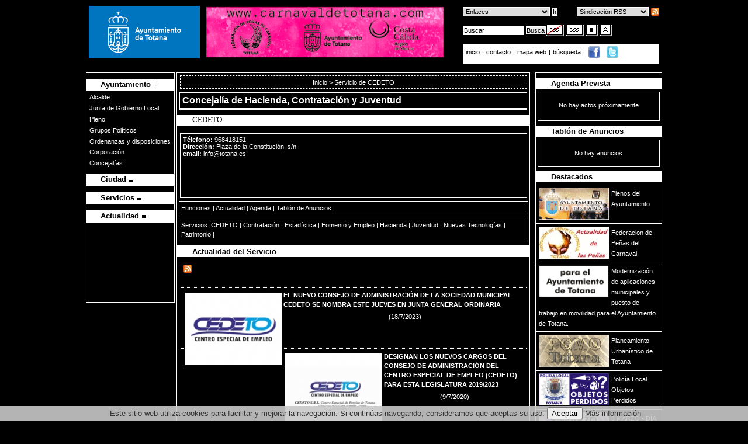

--- FILE ---
content_type: text/html
request_url: https://www.totana.es/areas/area.asp?id=24&area=62&est=nor&con=neg
body_size: 35830
content:
<!DOCTYPE html PUBLIC "-//W3C//DTD XHTML 1.0 Strict//EN" "https://www.w3.org/TR/xhtml1/DTD/xhtml1-strict.dtd">
<html xmlns="https://www.w3.org/1999/xhtml" lang="es" xml:lang="es">
<head>

<link rel="stylesheet" title="Estilo1" type="text/css" href="/fondonegro.css" />

<meta name="description" content="Ayuntamieto de Totana" />
<meta name="keywords" content="ayuntamiento, Totana, murcia" />
<meta name="robots" content="all" />
<meta name="author" content="Avatar Internet S.L.L." />
<meta http-equiv="Content-Language" content="es" />
<meta name="generator" content="Avatar Internet S.L.L." />
<meta name="progid" content="Avatar Internet S.L.L." />
<meta http-equiv="pragma" content="no-cache" />

<title>Ayuntamiento de Totana  - CEDETO</title>

</head>
<body>
 
<div class="cabecera">
<h1>Ayuntamiento de Totana</h1>
<a href="/"><img src="/images/escudo2024.gif" alt="Ayuntamiento de Totana - www.totana.es" width="190" height="90" class="fotobanner" /></a>

<a href="https://www.totana.es/carnaval.asp" target=_blank><img src="/banner/bcarnaval2026.gif" title="Carnaval 2.026" alt="Carnaval 2.026" width="410" height="90" class="fotobanner" /></a>



<a name="top" id="top" class="subir"></a><a name="sube" id="sube" class="subir"></a>

  
<div class="accesibilidad"> 
<div class="sindicacion" style="width:21em">

<form id="form" method="post" action="/index.asp" style="display:block; float:right; margin:0; padding:0;">

  <div>
  <select id="rss" name="rss" style="width:11em;" class="inicio">
  <option selected="selected" value="">Sindicaci&oacute;n RSS</option>
    <option value="agendarss.asp">Agenda</option>
    <option value="noticiasrss.asp">Noticias</option>
	
    <option value="noticiasrss.asp?area=25">Noticias de Agricultura</option>
	
    <option value="noticiasrss.asp?area=27">Noticias de Agua</option>
	
    <option value="noticiasrss.asp?area=57">Noticias de Agua y Alcantarillado</option>
	
    <option value="noticiasrss.asp?area=38">Noticias de Artesan�a</option>
	
    <option value="noticiasrss.asp?area=53">Noticias de Atenci�n al Ciudadano</option>
	
    <option value="noticiasrss.asp?area=10">Noticias de Bienestar Animal</option>
	
    <option value="noticiasrss.asp?area=2">Noticias de Bienestar Social</option>
	
    <option value="noticiasrss.asp?area=64">Noticias de Bienestar Social</option>
	
    <option value="noticiasrss.asp?area=46">Noticias de Calidad</option>
	
    <option value="noticiasrss.asp?area=36">Noticias de Caminos</option>
	
    <option value="noticiasrss.asp?area=62">Noticias de CEDETO</option>
	
    <option value="noticiasrss.asp?area=54">Noticias de Cementerio</option>
	
    <option value="noticiasrss.asp?area=50">Noticias de Colectivos Vecinales</option>
	
    <option value="noticiasrss.asp?area=37">Noticias de Comercio</option>
	
    <option value="noticiasrss.asp?area=41">Noticias de Consumo</option>
	
    <option value="noticiasrss.asp?area=48">Noticias de Contrataci�n</option>
	
    <option value="noticiasrss.asp?area=28">Noticias de Cultura</option>
	
    <option value="noticiasrss.asp?area=56">Noticias de Defensa de los derechos del colectivo LGTBI</option>
	
    <option value="noticiasrss.asp?area=65">Noticias de Dependencia</option>
	
    <option value="noticiasrss.asp?area=15">Noticias de Deportes</option>
	
    <option value="noticiasrss.asp?area=60">Noticias de Desarrollo Econ�mico</option>
	
    <option value="noticiasrss.asp?area=7">Noticias de Educaci�n</option>
	
    <option value="noticiasrss.asp?area=14">Noticias de Energ�as Alternativas</option>
	
    <option value="noticiasrss.asp?area=51">Noticias de Estad�stica</option>
	
    <option value="noticiasrss.asp?area=55">Noticias de Familia</option>
	
    <option value="noticiasrss.asp?area=39">Noticias de Ferias y Mercados</option>
	
    <option value="noticiasrss.asp?area=16">Noticias de Festejos</option>
	
    <option value="noticiasrss.asp?area=11">Noticias de Fomento y Empleo</option>
	
    <option value="noticiasrss.asp?area=26">Noticias de Ganader�a</option>
	
    <option value="noticiasrss.asp?area=47">Noticias de Hacienda</option>
	
    <option value="noticiasrss.asp?area=35">Noticias de Igualdad</option>
	
    <option value="noticiasrss.asp?area=13">Noticias de Industria</option>
	
    <option value="noticiasrss.asp?area=18">Noticias de Infancia</option>
	
    <option value="noticiasrss.asp?area=22">Noticias de Infraestructuras</option>
	
    <option value="noticiasrss.asp?area=66">Noticias de Inmigraci�n</option>
	
    <option value="noticiasrss.asp?area=17">Noticias de Juventud</option>
	
    <option value="noticiasrss.asp?area=33">Noticias de Licencias de Actividad</option>
	
    <option value="noticiasrss.asp?area=21">Noticias de Mantenimiento a la Ciudad</option>
	
    <option value="noticiasrss.asp?area=9">Noticias de Medio Ambiente</option>
	
    <option value="noticiasrss.asp?area=30">Noticias de Movilidad</option>
	
    <option value="noticiasrss.asp?area=19">Noticias de Mujer</option>
	
    <option value="noticiasrss.asp?area=67">Noticias de Nuevas Tecnolog�as</option>
	
    <option value="noticiasrss.asp?area=68">Noticias de Obras y Servicios</option>
	
    <option value="noticiasrss.asp?area=3">Noticias de Participaci�n Ciudadana</option>
	
    <option value="noticiasrss.asp?area=45">Noticias de Patrimonio</option>
	
    <option value="noticiasrss.asp?area=24">Noticias de Pedan�as</option>
	
    <option value="noticiasrss.asp?area=59">Noticias de Personas Mayores</option>
	
    <option value="noticiasrss.asp?area=40">Noticias de Plaza de Abastos</option>
	
    <option value="noticiasrss.asp?area=61">Noticias de Polic�a</option>
	
    <option value="noticiasrss.asp?area=34">Noticias de Portavoc�a</option>
	
    <option value="noticiasrss.asp?area=49">Noticias de Programas Europeos</option>
	
    <option value="noticiasrss.asp?area=5">Noticias de Promoci�n Empresarial</option>
	
    <option value="noticiasrss.asp?area=58">Noticias de R.S.U. Basura</option>
	
    <option value="noticiasrss.asp?area=0">Noticias de Recursos Humanos</option>
	
    <option value="noticiasrss.asp?area=6">Noticias de R�gimen Interior</option>
	
    <option value="noticiasrss.asp?area=32">Noticias de Sanidad</option>
	
    <option value="noticiasrss.asp?area=52">Noticias de Secretar�a General</option>
	
    <option value="noticiasrss.asp?area=23">Noticias de Sectores Productivos</option>
	
    <option value="noticiasrss.asp?area=8">Noticias de Seguridad Ciudadana</option>
	
    <option value="noticiasrss.asp?area=20">Noticias de Servicios</option>
	
    <option value="noticiasrss.asp?area=44">Noticias de Suelo</option>
	
    <option value="noticiasrss.asp?area=31">Noticias de Tecnolog�a de la Informaci�n y la Comunicaci�n</option>
	
    <option value="noticiasrss.asp?area=4">Noticias de Tr�fico</option>
	
    <option value="noticiasrss.asp?area=43">Noticias de Transportes y Taxis</option>
	
    <option value="noticiasrss.asp?area=29">Noticias de Turismo</option>
	
    <option value="noticiasrss.asp?area=1">Noticias de Urbanismo</option>
	
    <option value="noticiasrss.asp?area=42">Noticias de Vivienda</option>
	
    <option value="noticiasrss.asp?area=63">Noticias de Yacimientos Arqueol�gicos</option>
	
  </select>
  <input type="image" src="http://datos.totana.es/fotonoticias/rss_mini.png" name="Submit" value="Ir rss" class="inicio" style="border:0px; vertical-align:middle;" alt="rss" />
  </div>
  </form>
  
<form id="form3" method="post" action="/index.asp" style="display:block; float:inherit; margin:0; padding:0;">

  <div>
 <select id="web" name="web" style="width:13.31em;" class="inicio">
  <option value="" selected="selected">Enlaces</option>
  
    <option value="https://www.aguastotana.es">Agua</option>
	
    <option value="http://bienestarsocial.totana.es/">Bienestar Social</option>
	
    <option value="http://www.cedeto.org/">CEDETO</option>
	
    <option value="http://oficinadesarrollo.totana.es/">Oficina Desarrollo Local</option>
	
    <option value="http://educacion.totana.es">Educaci�n</option>
	
    <option value="http://deportes.totana.es">Deportes</option>
	
    <option value="http://juventud.totana.es">Juventud</option>
	
    <option value="http://cementerio.totana.es">Cementerio</option>
	
    <option value="http://participacionciudadana.totana.es">Participaci�n Ciudadana</option>
	
    <option value="http://proinvitosa.totana.es">Proinvitosa</option>
	
    <option value="https://subsedetributaria.totana.es/">Subsede Tributaria</option>
	
    <option value="http://turismo.totana.es">Turismo</option>
	
  </select>
  <input type="submit" name="Submit" value="Ir" class="inicio" />
  </div>
  </form>
</div>
<div id="iconos">

<form id="form2" method="post" action="/noticias.asp" class="izquierda" >

<div>
<label for="busco" class="labeloculto">buscar</label>
<input id="busco" name="busco" type="text" style="width:9em; margin-right:0; padding:0.12em 0.06em 0.06em 0.06em;" value="Buscar" class="inicio" />
<input type="submit" name="Submit" value="Busca" class="inicio" style="padding:0 0.06em 0 0; margin-right:0.12em;" />
</div>
</form>



  
  			<a href="/areas/area.asp?id=24&amp;area=62&amp;est=sin&amp;con=sin"><img src="/images/css.gif" alt="visualizaci&oacute;n sin CSS" width="30" height="20" /></a> 
   			<a href="/areas/area.asp?id=24&amp;area=62&amp;est=nor&amp;con=sin"><img src="/images/normal.gif" alt="visualizaci&oacute;n normal" width="30" height="20"   /></a> 
			<a href="/areas/area.asp?id=24&amp;area=62&amp;est=nor&amp;con=pos"><img src="/images/positivo.gif" alt="visualizaci&oacute;n contraste positivo" width="20" height="20" /></a> 
  			<a href="/areas/area.asp?id=24&amp;area=62&amp;est=gran&amp;con=neg"><img src="/images/size2.gif" alt="tama&ntilde;o de letra mayor" width="20" height="20" /></a>
		 <!--Comprobar si hay otros parametros-->


  </div>
  
<div id="barra_navegaciona" style="padding-top:3px; padding-bottom:8px;">
      
  <a href="/">inicio
  </a> | <a href="mailto:info@totana.es">contacto</a> | 
  
  <a href="/mapa.asp">mapa web
  </a> | 
  
  <a href="/busqueda.asp">b&uacute;squeda
  </a> | 
   <a href="http://www.facebook.com/#!/AyuntamientodeTotana" target="_blank"><img src="/images/ico-facebook.png" style="vertical-align:middle; margin-right:5px; margin-left:2px; padding-bottom:2px;" alt="facebook" /></a>
   <a href="http://twitter.com/AyuntTOTANA" target="_blank"><img src="/images/ico-twitter.png" style="vertical-align:top;" alt="twitter" /></a>
    
</div>
</div> 
  <!--div style="clear:both; padding:0;margin:0;"></div-->
</div>

<div class="fondodiagonal">
  

<script type="text/javascript" src="/includes/jquery.js"></script>
<script type="text/javascript" src="/includes/ddaccordion.js"></script>
<script type="text/javascript">

ddaccordion.init({
	headerclass: "submenuheader", //Shared CSS class name of headers group
	contentclass: "submenu", //Shared CSS class name of contents group
	collapseprev: true, //Collapse previous content (so only one open at any time)? true/false 
	defaultexpanded: [0], //index of content(s) open by default [index1, index2, etc] [] denotes no content
	animatedefault: false, //Should contents open by default be animated into view?
	persiststate: false, //persist state of opened contents within browser session?
	toggleclass: ["", ""], //Two CSS classes to be applied to the header when it's collapsed and expanded, respectively ["class1", "class2"]
	togglehtml: ["suffix", "", ""], //Additional HTML added to the header when it's collapsed and expanded, respectively  ["position", "html1", "html2"] (see docs)
	animatespeed: "normal" //speed of animation: "fast", "normal", or "slow"
})

</script>



<div class="areamenusar">
  
	  <div class="ayuntamiento">
      <ul class="ayuntamiento">
	  
	
	
        <li class="li_ayto">
		
		<a href="/categoria.asp?cate=7" class="v1">
		
		<strong>Ayuntamiento </strong></a><a class="menuitem submenuheader" href="#"><img src="/images/despliega.gif" alt="+ -" /></a></li>
  </ul>
  <ul class="submenu">
  	
	<li><a href="/alcalde/alcalde.asp?cate=7">Alcalde</a></li>
				
	<li><a href="/ayuntamiento/com_gobierno.asp?cate=7">Junta de Gobierno Local</a></li>
				
	<li><a href="/ayuntamiento/pleno.asp?cate=7">Pleno</a></li>
				
	<li><a href="/grupos.asp?cate=7">Grupos Pol�ticos</a></li>
				
	<li><a href="/normativa/ordenanzas.asp?cate=7">Ordenanzas y disposiciones</a></li>
				
	<li><a href="..//ayuntamiento/corporacion.asp?cate=7" >Corporaci�n</a></li>
			
	<li><a href="/ayuntamiento/concejalias.asp?cate=7">Concejal�as</a></li>
				
	
      </ul>
	  </div>
	  
      <div class="ciudad">
	  <ul class="ciudad">
	  
	
	
        <li class="li_ayto">
		
		<a href="/categoria.asp?cate=12" class="v1">
		
		<strong>Ciudad </strong></a><a class="menuitem submenuheader" href="#"><img src="/images/despliega.gif" alt="+ -" /></a></li>
  </ul>
  <ul class="submenu">
  	
	<li><a href="/callejero.asp?cate=12">Callejero</a></li>
				
	<li><a href="/incidencias/index.asp?cate=12">Incidencias</a></li>
				
	<li><a href="http://www.aemet.es/es/eltiempo/prediccion/municipios/totana-id30039"  target="_blank">El Tiempo</a></li>
	
	<li><a href="/diaadia.asp?cate=12">Totana al d�a</a></li>
				
	<li><a href="/ciudad/ciudad_totana.asp?cate=12">Historia</a></li>
				
	<li><a href="/ciudad/pedanias.asp?cate=12">Pedan�as</a></li>
				
	<li><a href="/ciudad/ciudad.asp?cate=12">Totana y sus s�mbolos</a></li>
				
	
      </ul>
	  </div>
	  
      <div class="servicios">
	  <ul class="servicios">
	  
	
	
        <li class="li_ayto">
		
		<a href="/categoria.asp?cate=10" class="v1">
		
		<strong>Servicios </strong></a><a class="menuitem submenuheader" href="#"><img src="/images/despliega.gif" alt="+ -" /></a></li>
  </ul>
  <ul class="submenu">
  	
	<li><a href="http://totana.sedelectronica.es"  target="_blank">Sede Electr�nica</a></li>
	
	<li><a href="https://totana.sedelectronica.es/citaprevia.1" >Cita Previa</a></li>
	
	<li><a href="..//tramita/index.asp?cate=10" >Tr�mites</a></li>
			
	<li><a href="https://subsedetributaria.totana.es/"  target="_blank">Subsede Tributaria</a></li>
	
	<li><a href="/analisis-transparencia.asp?cate=10">Portal de Transparencia</a></li>
				
	<li><a href="/QuejasSugerencias/index.asp?cate=10">Quejas y Sugerencias</a></li>
				
	<li><a href="/enlaces.asp?cate=10">Webs de Inter�s</a></li>
				
	<li><a href="https://subsedetributaria.totana.es/subsede-tributaria/"  target="_blank">Autoliquidaciones</a></li>
	
	
      </ul>
	  </div>
	  
      <div class="actualidad">
	  <ul class="actualidad">
	   
	
	
        <li class="li_ayto">
		
		<a href="/categoria.asp?cate=11" class="v1">
		
		<strong>Actualidad </strong></a><a class="menuitem submenuheader" href="#"><img src="/images/despliega.gif" alt="+ -" /></a></li>
  </ul>
  <ul class="submenu">
  	
	<li><a href="../noticias.asp?cate=11" >Noticias</a></li>
			
	<li><a href="https://totana.sedelectronica.es/board" >Anuncios</a></li>
	
	<li><a href="../agendamunicipal?cate=11"  target="_blank">Agenda Totana</a></li>
			
	<li><a href="../avisos.asp?cate=11" >Avisos</a></li>
			
	<li><a href="https://contrataciondelestado.es/wps/portal/!ut/p/b0/04_Sj9CPykssy0xPLMnMz0vMAfIjU1JTC3Iy87KtClKL0jJznPPzSooSSxLzSlL1w_Wj9KMyU5wKgKpCyioNk4JD_SJCA72NQlzTItwrtR1tbfULcnMdAc1muDM!/" >Perfil del Contratante</a></li>
	
	<li><a href="/contratacion/index.asp?cate=11">Antiguo Tabl�n Contrataci�n</a></li>
				
	<li><a href="https://totana.sedelectronica.es/transparency/0c9c06b9-b36b-487d-946b-a10a52486802/"  target="_blank">Presupuesto municipal</a></li>
	
	
      </ul>
	  </div>
	  
</div>


  
  
  
  
   <div class="cajaderecha">
    
    <!-- include file="calendario.asp"-->

    <h4 class="destacadas">
      
      Agenda Prevista
      
    </h4>
    <div class="agendanot">
      
      <p>No hay actos pr&oacute;ximamente</p>
      
      <div class="mas">
        
      </div>
    </div>
    <!-- Calendario -->
    <!--TABLON DE ANUNCIOS DE LA CONCEJALIA-->
    <h4  class="destacadas">
      
      Tabl&oacute;n de Anuncios
      
    </h4>
    
    <div class="agendanot" >
      
      <p>No hay anuncios</p>
      
    </div>
    <!-- -->
    <!--TABLON DE ANUNCIOS DE LA CONCEJALIA-->
    <h4 class="destacadas">Destacados</h4>
    <div class="banner2ar">
  
    
<ul>

    <li><a href="/plenos-2023-2027.asp" ><img src="https://datos.totana.es/datos/banners/bplenos(66)(1).gif"  alt="Plenos del Ayuntamiento " title="Plenos del Ayuntamiento" class="bordercero" width="119" height="55" />Plenos del Ayuntamiento</a></li>
	
    <li><a href="http://www.carnavaldetotana.com" ><img src="https://datos.totana.es/datos/banners/bfederacion.gif"  alt="Federacion de Pe�as del Carnaval " title="Federacion de Pe�as del Carnaval" class="bordercero" width="119" height="55" />Federacion de Pe�as del Carnaval</a></li>
	
    <li><a href="https://www.totana.es/modernizacionappypt.asp" ><img src="https://datos.totana.es/datos/banners/BANNER_MODERNIZACION_APP_Y_PT_120X60.gif"  alt="Modernizaci�n de aplicaciones municipales y puesto de trabajo en movilidad para el Ayuntamiento de Totana. " title="Modernizaci�n de aplicaciones municipales y puesto de trabajo en movilidad para el Ayuntamiento de Totana." class="bordercero" width="119" height="55" />Modernizaci�n de aplicaciones municipales y puesto de trabajo en movilidad para el Ayuntamiento de Totana.</a></li>
	
    <li><a href="/pgmo022017.asp" ><img src="https://datos.totana.es/datos/banners/bpgmo.bmp"  alt="Planeamiento Urban�stico de Totana " title="Planeamiento Urban�stico de Totana" class="bordercero" width="119" height="55" />Planeamiento Urban�stico de Totana</a></li>
	
    <li><a href="/objperdidos.asp" ><img src="https://datos.totana.es/datos/banners/POLICIA_OBJETOS_PERDIDOS.gif"  alt="Polic�a Local. Objetos Perdidos " title="Polic�a Local. Objetos Perdidos" class="bordercero" width="119" height="55" />Polic�a Local. Objetos Perdidos</a></li>
	
    <li><a href="http://datos.totana.es/descargas/mujer.pdf" ><img src="https://datos.totana.es/datos/banners/BANNER_IGUALDAD_2018.gif"  alt="8 MARZO - D�A MUJER . Sale del sitio www.totana.es  " title="8 MARZO - D�A MUJER . Sale del sitio www.totana.es " class="bordercero" width="119" height="55" />8 MARZO - D�A MUJER</a></li>
	
    <li><a href="https://www.totana.es/zonificacion/" ><img src="https://datos.totana.es/datos/banners/bannerzonificacion120.gif"  alt="ZONIFICACIONTOTANA . Sale del sitio www.totana.es  " title="ZONIFICACIONTOTANA . Sale del sitio www.totana.es " class="bordercero" width="119" height="55" />ZONIFICACIONTOTANA</a></li>
	
    <li><a href="http://www.totana.com/museo-policia/" ><img src="https://datos.totana.es/datos/banners/museo-policia.gif"  alt="Museo de la Polic�a Local . Sale del sitio www.totana.es  " title="Museo de la Polic�a Local . Sale del sitio www.totana.es " class="bordercero" width="119" height="55" />Museo de la Polic�a Local</a></li>
	
    <li><a href="http://www.lasanta.es" ><img src="https://datos.totana.es/datos/banners/bplasanta.gif"  alt="Fundaci�n La Santa de Totana . Sale del sitio www.totana.es  " title="Fundaci�n La Santa de Totana . Sale del sitio www.totana.es " class="bordercero" width="119" height="55" />Fundaci�n La Santa de Totana</a></li>
	
    <li><a href="http://www.totana.es/agendatotana/" ><img src="https://datos.totana.es/datos/banners/120x60.gif"  alt="Agenda Municipal de totana " title="Agenda Municipal de totana" class="bordercero" width="119" height="55" />Agenda Municipal de totana</a></li>
	
    <li><a href="http://www.aguastotana.es" ><img src="https://datos.totana.es/datos/banners/baguas(1).gif"  alt="Servicio de Aguas " title="Servicio de Aguas" class="bordercero" width="119" height="55" />Servicio de Aguas</a></li>
	
    <li><a href="/emprende.asp" ><img src="https://datos.totana.es/datos/banners/banner_EmprendeEn3.jpg"  alt="Emprende en 3 " title="Emprende en 3" class="bordercero" width="119" height="55" />Emprende en 3</a></li>
	
    <li><a href="http://www.totana.es/planobrasyservicios.asp" ><img src="https://datos.totana.es/datos/banners/pos2017informe.gif"  alt="PLAN OBRAS Y SERVICIOS 2017 - INFORME RESULTADOS . Sale del sitio www.totana.es  " title="PLAN OBRAS Y SERVICIOS 2017 - INFORME RESULTADOS . Sale del sitio www.totana.es " class="bordercero" width="119" height="55" />PLAN OBRAS Y SERVICIOS 2017 - INFORME RESULTADOS</a></li>
	
    <li><a href="http://www.totana.es/totanacultural.asp" ><img src="https://datos.totana.es/datos/banners/totana-cultural-16.gif"  alt="Totana Cultural " title="Totana Cultural" class="bordercero" width="119" height="55" />Totana Cultural</a></li>
	
    <li><a href="https://subsedetributaria.totana.es/" ><img src="https://datos.totana.es/datos/banners/banner_SUBSEDETRIBUTARIA.gif"  alt="Subsede Electr�nica de Gesti�n Tributaria y Recaudaci�n . Sale del sitio www.totana.es  " title="Subsede Electr�nica de Gesti�n Tributaria y Recaudaci�n . Sale del sitio www.totana.es " class="bordercero" width="119" height="55" />Subsede Electr�nica de Gesti�n Tributaria y Recaudaci�n</a></li>
	
    <li><a href="http://www.totana.es/agendamunicipal/" ><img src="https://datos.totana.es/datos/banners/banner_agenda_municipal.gif"  alt="Agenda Municipal " title="Agenda Municipal" class="bordercero" width="119" height="55" />Agenda Municipal</a></li>
	
    <li><a href="http://www.educacion.totana.es" ><img src="https://datos.totana.es/datos/banners/bedu.gif"  alt="Pagina Web de la Concejal�a de Educaci�n " title="Pagina Web de la Concejal�a de Educaci�n" class="bordercero" width="119" height="55" />Pagina Web de la Concejal�a de Educaci�n</a></li>
	
    <li><a href="http://www.totana.es/sede-electronica-info.asp" ><img src="https://datos.totana.es/datos/banners/banner_SEDE_TOTANA_120X60(1).gif"  alt="INFORMACI�N DE LA SEDE ELECTR�NICA . Sale del sitio www.totana.es  " title="INFORMACI�N DE LA SEDE ELECTR�NICA . Sale del sitio www.totana.es " class="bordercero" width="119" height="55" />INFORMACI�N DE LA SEDE ELECTR�NICA</a></li>
	
  </ul>
  
</div>

    <!-- -->
  </div>
  
  
  
  
  <div class="contenidocentralar">
    <p class="migas">
      
      <a href="/index.asp" title="ir a Inicio">Inicio </a> &gt; Servicio de CEDETO
    </p>
    
    <h2 class="rotulo_noticias"><strong>
      
      Concejal&iacute;a de <a href="/concejalias/concejalia.asp?id=33">Hacienda, Contrataci�n y Juventud</a>
      
      </strong></h2>
	  	<h3 class="destacadas est01">CEDETO</h3>
    <!-- Contenidos -->
    <div class="concejal" style="height:9em;">
      
      <strong>T&eacute;lefono:</strong> 968418151 <br />
      
      <strong>Direcci&oacute;n:</strong> Plaza de la Constituci�n, s/n <br />
      <strong>email:</strong> <a href="mailto:info@totana.es">info@totana.es</a>
      
    </div>
	
<div class="agendanot">
      
      <a href="competencias.asp?id=62">Funciones</a> |
		
  		<a href="actualidad.asp?id=62">Actualidad</a> |
  			  
	  <a href="agendal.asp?id=62">Agenda</a> |
	  <a href="tablon.asp?id=62">Tabl&oacute;n de Anuncios</a> |
	 <!-- <li><a href="contactar.asp?id=62">Formulario de Contacto</a></li>-->
	  
</div>
	
	    
    <div class="agendanot"> Servicios:
      
      <a href="/areas/area.asp?id=24&amp;area=62"> CEDETO</a> |
      
      <a href="/areas/area.asp?id=24&amp;area=48"> Contrataci�n</a> |
      
      <a href="/areas/area.asp?id=24&amp;area=51"> Estad�stica</a> |
      
      <a href="/areas/area.asp?id=24&amp;area=11"> Fomento y Empleo</a> |
      
      <a href="/areas/area.asp?id=24&amp;area=47"> Hacienda</a> |
      
      <a href="/areas/area.asp?id=24&amp;area=17"> Juventud</a> |
      
      <a href="/areas/area.asp?id=24&amp;area=67"> Nuevas Tecnolog�as</a> |
      
      <a href="/areas/area.asp?id=24&amp;area=45"> Patrimonio</a> |
      
    </div>
    
    <h4 class="destacadas"><strong>
      
      Actualidad del Servicio
      
      </strong></h4>
    <div id="noticias">
	
	<a href="/noticiasrss.asp?area=62"><img src="https://datos.totana.es/fotonoticias/rss_mini.png" alt="Sindicar Noticias del Servicio" style="border=0;" /></a>
	
      <dl>
        
        <dt><a href="noticia.asp?id=24961&amp;id2=62">
          
          <img alt="foto portada - noticia" src="https://datos.totana.es/datos/noticias/p_18072023948201.jpg"/>
          EL NUEVO CONSEJO DE ADMINISTRACI�N DE LA SOCIEDAD MUNICIPAL CEDETO SE NOMBRA ESTE JUEVES EN JUNTA GENERAL ORDINARIA</a> </dt>
        <dd>
          <p>&nbsp;&nbsp;(18/7/2023)&nbsp;
            
          </p>
        </dd>
        
        <dt><a href="noticia.asp?id=22221&amp;id2=62">
          
          <img alt="foto portada - noticia" src="https://datos.totana.es/datos/noticias/p_080720201035031.jpg"/>
          DESIGNAN LOS NUEVOS CARGOS DEL CONSEJO DE ADMINISTRACI�N DEL CENTRO ESPECIAL DE EMPLEO (CEDETO) PARA ESTA LEGISLATURA 2019/2023</a> </dt>
        <dd>
          <p>&nbsp;&nbsp;(9/7/2020)&nbsp;
            
          </p>
        </dd>
        
        <dt><a href="noticia.asp?id=21198&amp;id2=62">
          
          <img alt="foto portada - noticia" src="https://datos.totana.es/datos/noticias/p_04102019928091.jpg"/>
          ENCARGAN A LA MERCANTIL CEDETO, SL EL SERVICIO DE CONSERJE EN EL PARQUE MUNICIPAL �MARCOS ORTIZ�</a> </dt>
        <dd>
          <p>&nbsp;&nbsp;(4/10/2019)&nbsp;
            
          </p>
        </dd>
        
        <dt><a href="noticia.asp?id=20463&amp;id2=62">
          
          <img alt="foto portada - noticia" src="https://datos.totana.es/datos/noticias/p_05022019926261.jpg"/>
          ENCARGAN A LA MERCANTIL CEDETO, SL EL SERVICIO DE CONSERJER�A Y NOTIFICACIONES DEL AYUNTAMIENTO DE TOTANA HASTA EL 31 DE ENERO DEL A�O 2020</a> </dt>
        <dd>
          <p>&nbsp;&nbsp;(5/2/2019)&nbsp;
            
          </p>
        </dd>
        
        <dt><a href="noticia.asp?id=20153&amp;id2=62">
          
          <img alt="foto portada - noticia" src="https://datos.totana.es/datos/noticias/p_171020181139151.jpg"/>
          LA ALCALD�A PRESENTA UNA MOCI�N AL PLENO DE OCTUBRE PARA QUE A PARTIR DEL 2020 EL CENTRO ESPECIAL DE EMPLEO CEDETO SRL PUEDA OPERAR COMO EMPRESA EN EL MERCADO ORDINARIO</a> </dt>
        <dd>
          <p>&nbsp;&nbsp;(17/10/2018)&nbsp;
            
          </p>
        </dd>
        
      </dl>
      
      <div class="mas"><a href="actualidad.asp?id=62" title="Mas noticias">
        
        [M&aacute;s Noticias]
        
        </a></div>
      
    </div>
    <!-- // -->
    <!-- // -->
    <!-- Fin Contenidos-->
    <div class="subir"><a href="#top" title="subir"><img src="/images/top.gif" alt="subir" title="subir" width="16" height="16" /> subir</a></div>
  </div>
  
  
  
 
  
  
</div>
<div class="banner bannerindex">
  
  <ul>
    
    <li><a href="/plenos-2023-2027.asp" ><img src="https://datos.totana.es/datos/banners/bplenos(66)(1).gif"  alt="Plenos del Ayuntamiento " width="120" height="60" class="bordercero" title="Plenos del Ayuntamiento" />
      
      </a></li>
    
    <li><a href="http://econet.carm.es/web/crem/inicio/-/crem/sicrem/PU_TotanaCifras/sec0.html" ><img src="https://datos.totana.es/datos/banners/banner_CREM.gif"  alt="Mi Municipio en Cifras . Sale del sitio www.totana.es  " width="120" height="60" class="bordercero" title="Mi Municipio en Cifras . Sale del sitio www.totana.es " />
      
      </a></li>
    
    <li><a href="https://www.totana.es/modernizacionappypt.asp" ><img src="https://datos.totana.es/datos/banners/BANNER_MODERNIZACION_APP_Y_PT_120X60.gif"  alt="Modernizaci�n de aplicaciones municipales y puesto de trabajo en movilidad para el Ayuntamiento de Totana. " width="120" height="60" class="bordercero" title="Modernizaci�n de aplicaciones municipales y puesto de trabajo en movilidad para el Ayuntamiento de Totana." />
      
      </a></li>
    
    <li><a href="/basesvivero2013.asp" ><img src="https://datos.totana.es/datos/banners/BANNER_vivem.gif"  alt="Convocatoria Vivero de Empresas " width="120" height="60" class="bordercero" title="Convocatoria Vivero de Empresas" />
      
      </a></li>
    
    <li><a href="/objperdidos.asp" ><img src="https://datos.totana.es/datos/banners/POLICIA_OBJETOS_PERDIDOS.gif"  alt="Polic�a Local. Objetos Perdidos " width="120" height="60" class="bordercero" title="Polic�a Local. Objetos Perdidos" />
      
      </a></li>
    
    <li><a href="https://www.totana.es/zonificacion/" ><img src="https://datos.totana.es/datos/banners/bannerzonificacion120.gif"  alt="ZONIFICACIONTOTANA . Sale del sitio www.totana.es  " width="120" height="60" class="bordercero" title="ZONIFICACIONTOTANA . Sale del sitio www.totana.es " />
      
      </a></li>
    
    <li><a href="http://www.aguastotana.es" ><img src="https://datos.totana.es/datos/banners/baguas(1).gif"  alt="Servicio de Aguas " width="120" height="60" class="bordercero" title="Servicio de Aguas" />
      
      </a></li>
    
    <li><a href="http://turismo.totana.es/" ><img src="https://datos.totana.es/datos/banners/bturismo.gif"  alt="Turismo . Sale del sitio www.totana.es  " width="120" height="60" class="bordercero" title="Turismo . Sale del sitio www.totana.es " />
      
      </a></li>
    
  </ul>
  
  <a href="/webs-municipales.asp">
  <img src="https://datos.totana.es/fotonoticias/webs-municipales2(1).gif" style="margin-left:20px; alt="Webs Municipales" />
  </a>
  
      
<ul>

    <li><a href="https://www.encuentratusitio.com/murcia?page=1&amp;translang=es&amp;s%5BSortDirection%5D=true&amp;s%5BradiusLat%5D=0&amp;s%5BSizeUnits%5D=1&amp;s%5Bradius%5D=0&amp;s%5BGeoEntityList%5D=3262903c-b812-4d54-945c-f4727a8442bf&amp;s%5BradiusLng%5D=0&amp;s%5BSortBy%5D=datemodified&amp;layers=SUBS" ><img src="https://datos.totana.es/datos/banners/banner_ENCUENTRA_TU_SITIO.gif"  alt="ENCUENTRA TU SITIO " width="120" height="60" class="bordercero" title="ENCUENTRA TU SITIO" />
      
      </a></li>
    
    <li><a href="http://www.redpuntopyme.org/" ><img src="https://datos.totana.es/datos/banners/bpait(1).gif"  alt="Punto de Tramitaci�n Empresarial " width="120" height="60" class="bordercero" title="Punto de Tramitaci�n Empresarial" />
      
      </a></li>
    
    <li><a href="http://www.totana.es/cavi/" ><img src="https://datos.totana.es/datos/banners/120x60_cavi.gif"  alt="CAVI . Sale del sitio www.totana.es  " width="120" height="60" class="bordercero" title="CAVI . Sale del sitio www.totana.es " />
      
      </a></li>
    
    <li><a href="https://subsedetributaria.totana.es/" ><img src="https://datos.totana.es/datos/banners/banner_SUBSEDETRIBUTARIA.gif"  alt="Subsede Electr�nica de Gesti�n Tributaria y Recaudaci�n . Sale del sitio www.totana.es  " width="120" height="60" class="bordercero" title="Subsede Electr�nica de Gesti�n Tributaria y Recaudaci�n . Sale del sitio www.totana.es " />
      
      </a></li>
    
    <li><a href="http://www.totana.es/politicacalidadformacionemplo.asp" ><img src="https://datos.totana.es/datos/banners/banner_CALIDAD_FORMACION_EMPLEO.gif"  alt="POL�TICA CALIDAD - FORMACI�N PARA EL EMPLO . Sale del sitio www.totana.es  " width="120" height="60" class="bordercero" title="POL�TICA CALIDAD - FORMACI�N PARA EL EMPLO . Sale del sitio www.totana.es " />
      
      </a></li>
    
    <li><a href="http://www.totana.es/sede-electronica-info.asp" ><img src="https://datos.totana.es/datos/banners/banner_SEDE_TOTANA_120X60(1).gif"  alt="INFORMACI�N DE LA SEDE ELECTR�NICA . Sale del sitio www.totana.es  " width="120" height="60" class="bordercero" title="INFORMACI�N DE LA SEDE ELECTR�NICA . Sale del sitio www.totana.es " />
      
      </a></li>
    
  </ul>

</div>

<style type="text/css">
.policia {
	font-family: Verdana, Geneva, sans-serif;
}
.policia {
	font-size: 10px;
}
.policia {
	text-align: center;
}
p {
	text-align: center;
}
</style>

<div id="faldon">
  <ul>
    <li>� 2026&nbsp;Ayuntamiento de Totana</li>
    <li >Plaza de la Constituci�n, 1. 30850 (Murcia, Espa�a)</li>
    <li >Telf: 968 418 151 - <a href="mailto:webmaster@totana.es">webmaster@totana.es</a></li>
    <li ><a href="/politica-de-privacidad.asp">Pol�tica de Privacidad</a></li>
    <li><a href="/aviso-legal.asp">Aviso Legal</a> � <a href="/accesibilidad.asp" title="accesibilidad">Accesibilidad</a> � <a href="/mapa.asp" title="mapa web">Mapa Web</a></li>
    <li >Actualizada a&nbsp;26/01/2026</li>
    <li >Optimizada a 1024 x 768 o superior 
    para IE, Firefox</li>
  <!--  <li>Visualizaci&oacute;n optima IE, Firefox</li>-->
    <li >Dise&ntilde;o y Programaci&oacute;n: <a href="http://www.avatarinternet.com" target="_blank" title="Dise&ntilde;o web Murcia">Avatar Internet SLL</a></li>
  </ul>
  <div id="bander">
  COFINANCIADO POR:<br />
  <div style="float:left; width: 185px;"><a href="http://europa.eu/"><img src="/banner/Union Europea.gif" alt="Uni�n Europea" /></a>
<a href="http://www.mityc.es"><img src="/banner/Ministerio Industria.gif" alt="Ministerio de Industria, Turismo y Comercio" /></a>
</div>
<div style="float:left; padding-left:10px;">
 <a href="http://www.carm.es"><img src="/banner/Region Murcia.gif" alt="Comunidad Aut�noma de la Regi�n de Murcia" /></a>
 </div> 
 </div>
</div>
<p><span class="policia">El Ayuntamiento de Totana se encuentra acogido al �Programa de ayuda a las polic�as locales de los municipios de la Comunidad Aut�noma de la Regi�n de Murcia 2021-2025�.
  </span>
  <!-- Google tag (gtag.js) -->
<script async src="https://www.googletagmanager.com/gtag/js?id=G-4TYH0T73KC"></script>
<script>
  window.dataLayer = window.dataLayer || [];
  function gtag(){dataLayer.push(arguments);}
  gtag('js', new Date());

  gtag('config', 'G-4TYH0T73KC');
</script>
  
<style>
#cookies{
background-color:rgba(200,200,200,0.9);
color:#333;
font-size:10pt;	
position:fixed;
bottom:0px;
left:0px;
/*height:50px;*/
width:100%;
padding:2px;
text-align:center;
z-index:10000000;
}

#cookies a{
color:#333;
}

</style>

<script>


function AceptaCookies(){
var expdate = new Date();
expdate.setTime(expdate.getTime() + (24 * 60 * 60 * 1000 * 365)); 
SetCookie ('www.totana.es/cookies', '1', expdate , '/', null, false);
	document.getElementById("cookies").style.display="none";	
}

function SetCookie (name, value) 

{

var argv = SetCookie.arguments;

var argc = SetCookie.arguments.length;

var expires = (2 < argc) ? argv[2] : null;

var path = (3 < argc) ? argv[3] : null;

var domain = (4 < argc) ? argv[4] : null;

var secure = (5 < argc) ? argv[5] : false;

document.cookie = name + "=" + escape (value) +

((expires == null) ? "" : ("; expires=" + expires.toGMTString())) +

((path == null) ? "" : ("; path=" + path)) +

((domain == null) ? "" : ("; domain=" + domain)) +

((secure == true) ? "; secure" : "");

}

</script>


<div id="cookies">
Este sitio web utiliza cookies para facilitar y mejorar la navegaci&oacute;n. Si contin&uacute;as navegando, consideramos que aceptas su uso.
<button type="button" name="boton-cook" id="boton-cook" class="boton-cook" onclick="AceptaCookies();" >Aceptar</button>
<a href="/politica-cookies.asp">M&aacute;s informaci&oacute;n</a>
</div>
</p>

</body>
</html>
